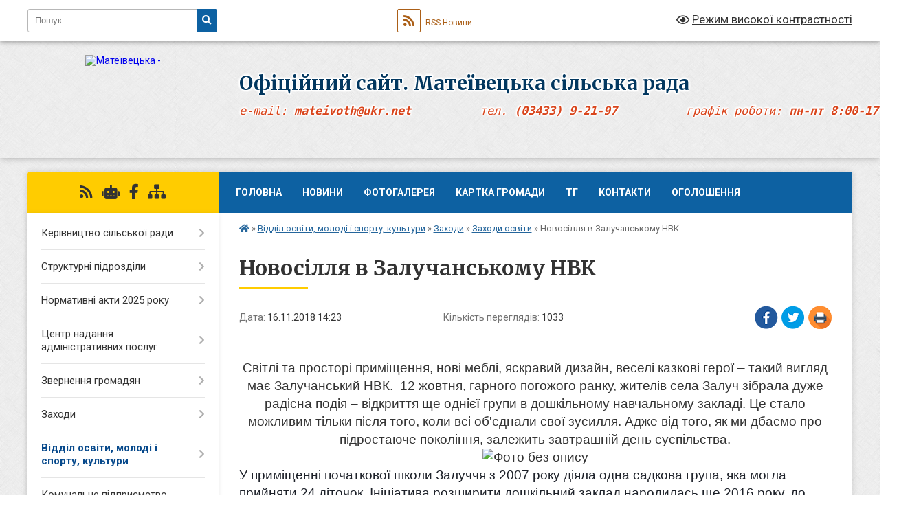

--- FILE ---
content_type: text/html; charset=UTF-8
request_url: https://mateivetska-gromada.gov.ua/news/1542371379/
body_size: 18749
content:
<!DOCTYPE html>
<html lang="uk">
<head>
	<!--[if IE]><meta http-equiv="X-UA-Compatible" content="IE=edge"><![endif]-->
	<meta charset="utf-8">
	<meta name="viewport" content="width=device-width, initial-scale=1">
	<!--[if IE]><script>
		document.createElement('header');
		document.createElement('nav');
		document.createElement('main');
		document.createElement('section');
		document.createElement('article');
		document.createElement('aside');
		document.createElement('footer');
		document.createElement('figure');
		document.createElement('figcaption');
	</script><![endif]-->
	<title>Новосілля в Залучанському НВК | Офіційний сайт.      Матеївецька  сільська рада <pre>e-mail: <b>mateivoth@ukr.net</b>	   тел. <b>(03433) 9-21-97</b>          графік роботи: <b>пн-пт 8:00-17:15</b></pre></title>
	<meta name="description" content="Світлі та просторі приміщення, нові меблі, яскравий дизайн, веселі казкові герої &amp;ndash; такий вигляд має Залучанський НВК.  12 жовтня, гарного погожого ранку, жителів села Залуч зібрала дуже радісна подія &amp;ndash; відкриття ще однієї г">
	<meta name="keywords" content="Новосілля, в, Залучанському, НВК, |, Офіційний, сайт., , , , , , Матеївецька, , сільська, рада, e-mail:, mateivoth@ukr.net	, , , тел., (03433), 9-21-97, , , , , , , , , , графік, роботи:, пн-пт, 8:00-17:15">

	
		<meta property="og:image" content="https://rada.info/upload/users_files/04354048/89a76050b35f5127cd2bc7f1dd66fa2e.jpeg">
	<meta property="og:image:width" content="700">
	<meta property="og:image:height" content="525">
			<meta property="og:title" content="Новосілля в Залучанському НВК">
			<meta property="og:description" content="Світлі та просторі приміщення, нові меблі, яскравий дизайн, веселі казкові герої &amp;ndash; такий вигляд має Залучанський НВК. &amp;nbsp;12 жовтня, гарного погожого ранку, жителів села Залуч зібрала дуже радісна подія &amp;ndash; відкриття ще однієї групи в дошкільному навчальному закладі. Це стало можливим тільки після того, коли всі об&amp;#39;єднали свої зусилля. Адже від того, як ми дбаємо про підростаюче покоління, залежить завтрашній день суспільства.">
			<meta property="og:type" content="article">
	<meta property="og:url" content="https://mateivetska-gromada.gov.ua/news/1542371379/">
		
		<link rel="apple-touch-icon" sizes="57x57" href="https://gromada.org.ua/apple-icon-57x57.png">
	<link rel="apple-touch-icon" sizes="60x60" href="https://gromada.org.ua/apple-icon-60x60.png">
	<link rel="apple-touch-icon" sizes="72x72" href="https://gromada.org.ua/apple-icon-72x72.png">
	<link rel="apple-touch-icon" sizes="76x76" href="https://gromada.org.ua/apple-icon-76x76.png">
	<link rel="apple-touch-icon" sizes="114x114" href="https://gromada.org.ua/apple-icon-114x114.png">
	<link rel="apple-touch-icon" sizes="120x120" href="https://gromada.org.ua/apple-icon-120x120.png">
	<link rel="apple-touch-icon" sizes="144x144" href="https://gromada.org.ua/apple-icon-144x144.png">
	<link rel="apple-touch-icon" sizes="152x152" href="https://gromada.org.ua/apple-icon-152x152.png">
	<link rel="apple-touch-icon" sizes="180x180" href="https://gromada.org.ua/apple-icon-180x180.png">
	<link rel="icon" type="image/png" sizes="192x192"  href="https://gromada.org.ua/android-icon-192x192.png">
	<link rel="icon" type="image/png" sizes="32x32" href="https://gromada.org.ua/favicon-32x32.png">
	<link rel="icon" type="image/png" sizes="96x96" href="https://gromada.org.ua/favicon-96x96.png">
	<link rel="icon" type="image/png" sizes="16x16" href="https://gromada.org.ua/favicon-16x16.png">
	<link rel="manifest" href="https://gromada.org.ua/manifest.json">
	<meta name="msapplication-TileColor" content="#ffffff">
	<meta name="msapplication-TileImage" content="https://gromada.org.ua/ms-icon-144x144.png">
	<meta name="theme-color" content="#ffffff">
	
	
		<meta name="robots" content="">
	
	<link rel="preconnect" href="https://fonts.googleapis.com">
	<link rel="preconnect" href="https://fonts.gstatic.com" crossorigin>
	<link href="https://fonts.googleapis.com/css?family=Merriweather:400i,700|Roboto:400,400i,700,700i&amp;subset=cyrillic-ext" rel="stylesheet">

    <link rel="preload" href="https://cdnjs.cloudflare.com/ajax/libs/font-awesome/5.9.0/css/all.min.css" as="style">
	<link rel="stylesheet" href="https://cdnjs.cloudflare.com/ajax/libs/font-awesome/5.9.0/css/all.min.css" integrity="sha512-q3eWabyZPc1XTCmF+8/LuE1ozpg5xxn7iO89yfSOd5/oKvyqLngoNGsx8jq92Y8eXJ/IRxQbEC+FGSYxtk2oiw==" crossorigin="anonymous" referrerpolicy="no-referrer" />
	
	
    <link rel="preload" href="//gromada.org.ua/themes/ukraine/css/styles_vip.css?v=3.38" as="style">
	<link rel="stylesheet" href="//gromada.org.ua/themes/ukraine/css/styles_vip.css?v=3.38">
	
	<link rel="stylesheet" href="//gromada.org.ua/themes/ukraine/css/5940/theme_vip.css?v=1769017456">
	
		<!--[if lt IE 9]>
	<script src="https://oss.maxcdn.com/html5shiv/3.7.2/html5shiv.min.js"></script>
	<script src="https://oss.maxcdn.com/respond/1.4.2/respond.min.js"></script>
	<![endif]-->
	<!--[if gte IE 9]>
	<style type="text/css">
		.gradient { filter: none; }
	</style>
	<![endif]-->

</head>
<body class="">

	<a href="#top_menu" class="skip-link link" aria-label="Перейти до головного меню (Alt+1)" accesskey="1">Перейти до головного меню (Alt+1)</a>
	<a href="#left_menu" class="skip-link link" aria-label="Перейти до бічного меню (Alt+2)" accesskey="2">Перейти до бічного меню (Alt+2)</a>
    <a href="#main_content" class="skip-link link" aria-label="Перейти до головного вмісту (Alt+3)" accesskey="3">Перейти до текстового вмісту (Alt+3)</a>

	

		<div id="all_screen">

						<section class="search_menu">
				<div class="wrap">
					<div class="row">
						<div class="grid-25 fl">
							<form action="https://mateivetska-gromada.gov.ua/search/" class="search">
								<input type="text" name="q" value="" placeholder="Пошук..." aria-label="Введіть пошукову фразу" required>
								<button type="submit" name="search" value="y" aria-label="Натисніть, щоб здійснити пошук"><i class="fa fa-search"></i></button>
							</form>
							<a id="alt_version_eye" href="#" title="Режим високої контрастності" onclick="return set_special('cb2efb254ec72e609e9e12b1025f82290b62e6d0');"><i class="far fa-eye"></i></a>
						</div>
						<div class="grid-75">
							<div class="row">
								<div class="grid-25" style="padding-top: 13px;">
									<div id="google_translate_element"></div>
								</div>
								<div class="grid-25" style="padding-top: 13px;">
									<a href="https://gromada.org.ua/rss/5940/" class="rss" title="RSS-стрічка"><span><i class="fa fa-rss"></i></span> RSS-Новини</a>
								</div>
								<div class="grid-50 alt_version_block">

									<div class="alt_version">
										<a href="#" class="set_special_version" onclick="return set_special('cb2efb254ec72e609e9e12b1025f82290b62e6d0');"><i class="far fa-eye"></i> Режим високої контрастності</a>
									</div>

								</div>
								<div class="clearfix"></div>
							</div>
						</div>
						<div class="clearfix"></div>
					</div>
				</div>
			</section>
			
			<header>
				<div class="wrap">
					<div class="row">

						<div class="grid-25 logo fl">
							<a href="https://mateivetska-gromada.gov.ua/" id="logo">
								<img src="https://rada.info/upload/users_files/04354048/gerb/AE_copy.png" alt="Матеївецька - ">
							</a>
						</div>
						<div class="grid-75 title fr">
							<div class="slogan_1">Офіційний сайт.      Матеївецька  сільська рада</div>
							<div class="slogan_2"><pre>e-mail: <b>mateivoth@ukr.net</b>	   тел. <b>(03433) 9-21-97</b>          графік роботи: <b>пн-пт 8:00-17:15</b></pre></div>
						</div>
						<div class="clearfix"></div>

					</div>
					
										
				</div>
			</header>

			<div class="wrap">
				<section class="middle_block">

					<div class="row">
						<div class="grid-75 fr">
							<nav class="main_menu" id="top_menu">
								<ul>
																		<li class="">
										<a href="https://mateivetska-gromada.gov.ua/main/">Головна</a>
																													</li>
																		<li class="">
										<a href="https://mateivetska-gromada.gov.ua/news/">Новини</a>
																													</li>
																		<li class="">
										<a href="https://mateivetska-gromada.gov.ua/photo/">Фотогалерея</a>
																													</li>
																		<li class="">
										<a href="https://mateivetska-gromada.gov.ua/structure/">Картка громади</a>
																													</li>
																		<li class=" has-sub">
										<a href="https://mateivetska-gromada.gov.ua/novini-09-24-31-27-03-2017/">ТГ</a>
																				<button onclick="return show_next_level(this);" aria-label="Показати підменю"></button>
																														<ul>
																						<li>
												<a href="https://mateivetska-gromada.gov.ua/semakivci-13-57-52-03-04-2017/">Семаківці</a>
																																			</li>
																						<li>
												<a href="https://mateivetska-gromada.gov.ua/zamulinci-13-58-19-03-04-2017/">Замулинці</a>
																																			</li>
																						<li>
												<a href="https://mateivetska-gromada.gov.ua/krinichki-13-58-45-03-04-2017/">Кринички</a>
																																			</li>
																						<li>
												<a href="https://mateivetska-gromada.gov.ua/debeslavci-13-59-07-03-04-2017/">Дебеславці</a>
																																			</li>
																						<li>
												<a href="https://mateivetska-gromada.gov.ua/zaluchchya-13-59-28-03-04-2017/">Залуччя</a>
																																			</li>
																						<li>
												<a href="https://mateivetska-gromada.gov.ua/lipniki-13-59-51-03-04-2017/">Липники</a>
																																			</li>
																						<li>
												<a href="https://mateivetska-gromada.gov.ua/ganniv-14-00-19-03-04-2017/">Ганнів</a>
																																			</li>
																						<li>
												<a href="https://mateivetska-gromada.gov.ua/kropivische-14-00-57-03-04-2017/">Кропивище</a>
																																			</li>
																						<li>
												<a href="https://mateivetska-gromada.gov.ua/pilipi-14-01-34-03-04-2017/">Пилипи</a>
																																			</li>
																						<li>
												<a href="https://mateivetska-gromada.gov.ua/trostyanka-14-02-11-03-04-2017/">Тростянка</a>
																																			</li>
																						<li>
												<a href="https://mateivetska-gromada.gov.ua/pereriv-14-02-40-03-04-2017/">Перерив</a>
																																			</li>
																						<li>
												<a href="https://mateivetska-gromada.gov.ua/mateivci-14-02-57-03-04-2017/">Матеївці</a>
																																			</li>
																						<li>
												<a href="https://mateivetska-gromada.gov.ua/trach-14-45-00-10-02-2021/">Трач</a>
																																			</li>
																						<li>
												<a href="https://mateivetska-gromada.gov.ua/guculivka-14-47-44-10-02-2021/">Гуцулівка</a>
																																			</li>
																						<li>
												<a href="https://mateivetska-gromada.gov.ua/krivobrodi-14-48-08-10-02-2021/">Кривоброди</a>
																																			</li>
																						<li>
												<a href="https://mateivetska-gromada.gov.ua/cuculin-14-50-56-10-02-2021/">Цуцулин</a>
																																			</li>
																						<li>
												<a href="https://mateivetska-gromada.gov.ua/korosti-14-51-31-10-02-2021/">Корости</a>
																																			</li>
																																</ul>
																			</li>
																		<li class="">
										<a href="https://mateivetska-gromada.gov.ua/feedback/">Контакти</a>
																													</li>
																		<li class=" has-sub">
										<a href="https://mateivetska-gromada.gov.ua/more_news/">Оголошення</a>
																				<button onclick="return show_next_level(this);" aria-label="Показати підменю"></button>
																														<ul>
																						<li>
												<a href="https://mateivetska-gromada.gov.ua/nekrologi-11-48-12-22-12-2017/">Некрологи.</a>
																																			</li>
																																</ul>
																			</li>
																										</ul>

								<button class="menu-button" id="open-button" tabindex="-1"><i class="fas fa-bars"></i> Меню сайту</button>

							</nav>
							
							<div class="clearfix"></div>

														<section class="bread_crumbs">
								<div xmlns:v="http://rdf.data-vocabulary.org/#"><a href="https://mateivetska-gromada.gov.ua/" title="Головна сторінка"><i class="fas fa-home"></i></a> &raquo; <a href="https://mateivetska-gromada.gov.ua/viddil-osviti-kulturi-molodi-ta-sportu-17-48-03-27-01-2018/">Відділ освіти, молоді і спорту, культури</a> &raquo; <a href="https://mateivetska-gromada.gov.ua/novini-09-23-48-13-02-2019/">Заходи</a> &raquo; <a href="https://mateivetska-gromada.gov.ua/zahodi-19-17-52-20-03-2018/" aria-current="page">Заходи освіти</a>  &raquo; <span>Новосілля в Залучанському НВК</span></div>
							</section>
							
							<main id="main_content">

																											<h1>Новосілля в Залучанському НВК</h1>


<div class="row">
	<div class="grid-30 one_news_date">
		Дата: <span>16.11.2018 14:23</span>
	</div>
	<div class="grid-30 one_news_count">
		Кількість переглядів: <span>1033</span>
	</div>
		<div class="grid-30 one_news_socials">
		<button class="social_share" data-type="fb" aria-label="Поширити у Фейсбук"><img src="//gromada.org.ua/themes/ukraine/img/share/fb.png" alt="Іконка Facebook"></button>
		<button class="social_share" data-type="tw" aria-label="Поширити в Tweitter"><img src="//gromada.org.ua/themes/ukraine/img/share/tw.png" alt="Іконка Twitter"></button>
		<button class="print_btn" onclick="window.print();" aria-label="Надрукувати статтю"><img src="//gromada.org.ua/themes/ukraine/img/share/print.png" alt="Значок принтера"></button>
	</div>
		<div class="clearfix"></div>
</div>

<hr>

<p align="center" class="MsoNoSpacing" style="text-align:center; margin:0cm 0cm 0.0001pt"><span style="font-size:11pt"><span style="font-family:Calibri,sans-serif"><span lang="UK" style="font-size:14.0pt"><span style="background:white"><span new="" roman="" style="font-family:" times="">Світлі та просторі приміщення, нові меблі, яскравий дизайн, веселі казкові герої &ndash; такий вигляд має Залучанський НВК. &nbsp;12 жовтня, гарного погожого ранку, жителів села Залуч зібрала дуже радісна подія &ndash; відкриття ще однієї групи в дошкільному навчальному закладі. Це стало можливим тільки після того, коли всі об&#39;єднали свої зусилля. Адже від того, як ми дбаємо про підростаюче покоління, залежить завтрашній день суспільства.</span></span></span></span></span></p>

<p align="center" class="MsoNoSpacing" style="text-align:center; margin:0cm 0cm 0.0001pt"><span style="font-size:11pt"><span style="font-family:Calibri,sans-serif"><span lang="UK" style="font-size:14.0pt"><span style="background:white"><span new="" roman="" style="font-family:" times=""><img alt="Фото без опису"  alt="" src="https://rada.info/upload/users_files/04354048/89a76050b35f5127cd2bc7f1dd66fa2e.jpeg" style="width: 700px; height: 525px;" /> </span></span></span></span></span></p>

<p class="MsoNoSpacing" style="margin:0cm 0cm 0.0001pt"><span style="font-size:11pt"><span style="font-family:Calibri,sans-serif"><span lang="UK" style="font-size:14.0pt"><span style="background:white"><span new="" roman="" style="font-family:" times=""><span style="color:#1d2129">У приміщенні початкової школи Залуччя з 2007 року діяла одна садкова група, яка могла прийняти 24 діточок. Ініціатива розширити дошкільний заклад народилась ще 2016 року, до утворення об&rsquo;єднаної територіальної громади. За підтримки райдержадміністрації написали проект добудови садка, на виконання якого з Мінрегіонрозвитку надійшло півмільйона у 2017 році, 850 тисяч гривень &ndash; цьогоріч. Ще понад 300 тисяч гривень з бюджету ОТГ дали можливість добудувати одну групу , харчоблок, спортзал, спальню, зробити капітальний ремонт усього навчально-виховного комплексу, утеплити приміщення, придбати усе необхідне обладнання, меблі, здійснити благоустрій території.&nbsp;</span>&nbsp;&nbsp;&nbsp;&nbsp;&nbsp;&nbsp;&nbsp;&nbsp; <span style="color:#1d2129">&nbsp;Тепер садочок зможе прийняти 54 дівчаток і хлопчиків, на черзі ще 12 дітей. За рік вдалося виконати величезний масштаб робіт, тепер тут справжнє казкове містечко. На подвір&rsquo;ї малюків зустрічають веселі казкові герої: Котигорошко з великою ложкою замість булави (тобто, аби вирости сильним, треба добре їсти!), клаповухий ведмідь і мудра сова. <img alt="Фото без опису"  alt="" src="https://rada.info/upload/users_files/04354048/074a8598f2cdd9491728d7f5235c8362.jpeg" style="width: 190px; height: 350px; float: left; margin-left: 10px; margin-right: 10px;" /></span></span></span></span></span></span></p>

<p class="MsoNoSpacing" style="margin:0cm 0cm 0.0001pt"><span style="font-size:11pt"><span style="font-family:Calibri,sans-serif"><span lang="UK" style="font-size:14.0pt"><span style="background:white"><span new="" roman="" style="font-family:" times=""><span style="color:#1d2129">Ці оригінальні дерев&rsquo;яні скульптури &ndash; подарунок голови ОТГ Петра Книшука, майстер з Лючі Мирослав Симчич вирізьбив їх зі старих ясенів і продовжив вік дерев, які вже своє відшуміли.&nbsp;</span></span></span></span><br />
<span lang="UK" style="font-size:14.0pt"><span new="" roman="" style="font-family:" times=""><span style="color:#1d2129"><span style="background:white"><img alt="Фото без опису"  alt="" src="https://rada.info/upload/users_files/04354048/c6f0d545fde96fdc709a0502528fb4c6.jpeg" style="margin-left: 10px; margin-right: 10px; float: right; width: 263px; height: 350px;" />Урочиста мить: голова райдержадміністрації Любомир Глушков і голова ОТГ </span></span></span></span></span></span></p>

<p class="MsoNoSpacing" style="margin:0cm 0cm 0.0001pt">&nbsp;</p>

<p align="center" class="MsoNoSpacing" style="text-align:center; margin:0cm 0cm 0.0001pt"><span style="font-size:11pt"><span style="font-family:Calibri,sans-serif"><span lang="UK" style="font-size:14.0pt"><span style="background:white"><span new="" roman="" style="font-family:" times=""><span style="color:#1d2129">Петро Книшук перерізають символічну стрічку на вході до оновленого закладу</span></span></span></span><span lang="UK" style="font-size:10.5pt"><span style="background:white"><span helvetica="" style="font-family:"><span style="color:#1d2129">.</span></span></span></span> </span></span></p>

<p style="margin:0cm 0cm 10pt"><span style="font-size:11pt"><span style="line-height:115%"><span style="font-family:Calibri,sans-serif"><span lang="UK" style="font-size:14.0pt"><span style="background:white"><span style="line-height:115%"><span new="" roman="" style="font-family:" times=""><span style="color:#1d2129">&nbsp;Діти несуть великий образ, який охоронятиме їх від лиха. Святкова процесія прямує до зали, де урочистості продовжують дитячі пісні й танці, теплі виступи гостей, спільна радість від завершення великої доброї справи&hellip;</span></span></span></span></span></span></span></span></p>

<p align="center" style="text-align:center; margin:0cm 0cm 10pt"><img alt="Фото без опису"  alt="" src="https://rada.info/upload/users_files/04354048/4c86efd2939d778445aede9c6bf7273b.jpeg" style="width: 700px; height: 394px;" /></p>

<p style="margin:0cm 0cm 10pt"><span style="font-size:11pt"><span style="line-height:115%"><span style="font-family:Calibri,sans-serif"><span lang="UK" style="font-size:14.0pt"><span style="background:white"><span style="line-height:115%"><span new="" roman="" style="font-family:" times=""><span style="color:#222222">Долучилася до відкриття садочка уся громада, батьки, вихователі, місцева влада. Допомагали хто чим міг. Результатом, кажуть, більш ніж задоволені.</span></span></span></span></span></span></span></span></p>
<div class="clearfix"></div>

<hr>

<div class="row gallery">

			<div class="grid-20" id="sort_137441">
			<div class="one_album">
				<div class="img">
					<a href="https://rada.info/upload/users_files/04354048/gallery/large/image1_1.jpg" title="">
						<img src="https://rada.info/upload/users_files/04354048/gallery/small/image1_1.jpg" alt="">
					</a>
				</div>
				<div class="name">
											<a href="https://rada.info/upload/users_files/04354048/gallery/large/image1_1.jpg" class="photo" title=""></a>
									</div>
							</div>
		</div>
			<div class="grid-20" id="sort_137443">
			<div class="one_album">
				<div class="img">
					<a href="https://rada.info/upload/users_files/04354048/gallery/large/image2_1.jpg" title="">
						<img src="https://rada.info/upload/users_files/04354048/gallery/small/image2_1.jpg" alt="">
					</a>
				</div>
				<div class="name">
											<a href="https://rada.info/upload/users_files/04354048/gallery/large/image2_1.jpg" class="photo" title=""></a>
									</div>
							</div>
		</div>
			<div class="grid-20" id="sort_137444">
			<div class="one_album">
				<div class="img">
					<a href="https://rada.info/upload/users_files/04354048/gallery/large/image3_1.jpg" title="">
						<img src="https://rada.info/upload/users_files/04354048/gallery/small/image3_1.jpg" alt="">
					</a>
				</div>
				<div class="name">
											<a href="https://rada.info/upload/users_files/04354048/gallery/large/image3_1.jpg" class="photo" title=""></a>
									</div>
							</div>
		</div>
			<div class="grid-20" id="sort_137445">
			<div class="one_album">
				<div class="img">
					<a href="https://rada.info/upload/users_files/04354048/gallery/large/image4_1.jpg" title="">
						<img src="https://rada.info/upload/users_files/04354048/gallery/small/image4_1.jpg" alt="">
					</a>
				</div>
				<div class="name">
											<a href="https://rada.info/upload/users_files/04354048/gallery/large/image4_1.jpg" class="photo" title=""></a>
									</div>
							</div>
		</div>
			<div class="grid-20" id="sort_137446">
			<div class="one_album">
				<div class="img">
					<a href="https://rada.info/upload/users_files/04354048/gallery/large/image5_1.jpg" title="">
						<img src="https://rada.info/upload/users_files/04354048/gallery/small/image5_1.jpg" alt="">
					</a>
				</div>
				<div class="name">
											<a href="https://rada.info/upload/users_files/04354048/gallery/large/image5_1.jpg" class="photo" title=""></a>
									</div>
							</div>
		</div>
			<div class="grid-20" id="sort_137447">
			<div class="one_album">
				<div class="img">
					<a href="https://rada.info/upload/users_files/04354048/gallery/large/image6_1.jpg" title="">
						<img src="https://rada.info/upload/users_files/04354048/gallery/small/image6_1.jpg" alt="">
					</a>
				</div>
				<div class="name">
											<a href="https://rada.info/upload/users_files/04354048/gallery/large/image6_1.jpg" class="photo" title=""></a>
									</div>
							</div>
		</div>
			<div class="grid-20" id="sort_137448">
			<div class="one_album">
				<div class="img">
					<a href="https://rada.info/upload/users_files/04354048/gallery/large/image7_1.jpg" title="">
						<img src="https://rada.info/upload/users_files/04354048/gallery/small/image7_1.jpg" alt="">
					</a>
				</div>
				<div class="name">
											<a href="https://rada.info/upload/users_files/04354048/gallery/large/image7_1.jpg" class="photo" title=""></a>
									</div>
							</div>
		</div>
			<div class="grid-20" id="sort_137449">
			<div class="one_album">
				<div class="img">
					<a href="https://rada.info/upload/users_files/04354048/gallery/large/image8_1.jpg" title="">
						<img src="https://rada.info/upload/users_files/04354048/gallery/small/image8_1.jpg" alt="">
					</a>
				</div>
				<div class="name">
											<a href="https://rada.info/upload/users_files/04354048/gallery/large/image8_1.jpg" class="photo" title=""></a>
									</div>
							</div>
		</div>
		<div class="clearfix"></div>

</div>
<hr>


<p><a href="https://mateivetska-gromada.gov.ua/zahodi-19-17-52-20-03-2018/" class="btn btn-grey">&laquo; повернутися</a></p>																	
							</main>
						</div>
						<div class="grid-25 fl">

							<div class="project_name">
								<a href="https://gromada.org.ua/rss/5940/" rel="nofollow" target="_blank" title="RSS-стрічка новин сайту"><i class="fas fa-rss"></i></a>
																<a href="https://mateivetska-gromada.gov.ua/feedback/#chat_bot" title="Наша громада в смартфоні"><i class="fas fa-robot"></i></a>
																																<a href="https://www.facebook.com/Матеївецька-Обєднана-Територіальна-Громада-1392695674147101/" rel="nofollow" target="_blank" title="Приєднуйтесь до нас у Facebook"><i class="fab fa-facebook-f"></i></a>																								<a href="https://mateivetska-gromada.gov.ua/sitemap/" title="Мапа сайту"><i class="fas fa-sitemap"></i></a>
							</div>
														<aside class="left_sidebar">
							
								
																<nav class="sidebar_menu" id="left_menu">
									<ul>
																				<li class=" has-sub">
											<a href="https://mateivetska-gromada.gov.ua/kerivnictvo-otg-09-31-15-27-03-2017/">Керівництво сільської ради</a>
																						<button onclick="return show_next_level(this);" aria-label="Показати підменю"></button>
																																	<i class="fa fa-chevron-right"></i>
											<ul>
																								<li class="">
													<a href="https://mateivetska-gromada.gov.ua/golova-silskoi-radi-09-46-02-27-03-2017/">Сільський голова</a>
																																						</li>
																								<li class="">
													<a href="https://mateivetska-gromada.gov.ua/zastupnik-silskogo-golovi-z-pitan-diyalnosti-vikonavchih-organiv-radi-09-47-23-27-03-2017/">Заступник сільського голови з питань діяльності виконавчих органів ради</a>
																																						</li>
																								<li class="">
													<a href="https://mateivetska-gromada.gov.ua/sekretar-silskoi-radi-09-47-47-27-03-2017/">Секретар сільської ради</a>
																																						</li>
																								<li class="">
													<a href="https://mateivetska-gromada.gov.ua/kerujuchij-spravami-sekretar-vikonavchaogo-komitetu-09-48-23-27-03-2017/">Керуючий справами (секретар )  виконавчого комітету</a>
																																						</li>
																								<li class="">
													<a href="https://mateivetska-gromada.gov.ua/deputati-silskoi-radi-09-49-20-27-03-2017/">Депутати сільської ради</a>
																																						</li>
																								<li class="">
													<a href="https://mateivetska-gromada.gov.ua/vikonavchij-komitet-radi-09-50-02-27-03-2017/">Виконавчий комітет ради</a>
																																						</li>
																								<li class="">
													<a href="https://mateivetska-gromada.gov.ua/starosti-09-50-18-27-03-2017/">Старости</a>
																																						</li>
																								<li class="">
													<a href="https://mateivetska-gromada.gov.ua/grafik-prijomu-09-50-57-27-03-2017/">Графік прийому</a>
																																						</li>
																																			</ul>
																					</li>
																				<li class=" has-sub">
											<a href="https://mateivetska-gromada.gov.ua/strukturni-pidrozdili-09-33-17-27-03-2017/">Структурні підрозділи</a>
																						<button onclick="return show_next_level(this);" aria-label="Показати підменю"></button>
																																	<i class="fa fa-chevron-right"></i>
											<ul>
																								<li class="">
													<a href="https://mateivetska-gromada.gov.ua/viddil-zagalnoi-organizacijnoi-ta-kadrovoi-roboti-09-52-51-27-03-2017/">Відділ загальної, організаційної та кадрової роботи</a>
																																						</li>
																								<li class="">
													<a href="https://mateivetska-gromada.gov.ua/viddil-zhkg-investicij-ta-socialnoekonomichnogo-rozvitku-09-53-19-27-03-2017/">Відділ ЖКГ, інвестицій, соціально-економічного розвитку та земельних відносин</a>
																																						</li>
																								<li class="">
													<a href="https://mateivetska-gromada.gov.ua/viddil-buhgalterskogo-obliku-ta-zvitnosti-09-58-47-27-03-2017/">Відділ бухгалтерського обліку та звітності</a>
																																						</li>
																								<li class=" has-sub">
													<a href="https://mateivetska-gromada.gov.ua/viddil-socialnoi-roboti-09-59-03-27-03-2017/">Служба у справах дітей та соціального захисту</a>
																										<button onclick="return show_next_level(this);" aria-label="Показати підменю"></button>
																																							<i class="fa fa-chevron-right"></i>
													<ul>
																												<li><a href="https://mateivetska-gromada.gov.ua/protidiya-domashnomu-nasilstvu-14-26-22-06-06-2019/">Протидія домашньому насильству</a></li>
																												<li><a href="https://mateivetska-gromada.gov.ua/zahodi-sluzhbi-socialnogo-zahistu-15-03-45-25-10-2021/">Заходи служби у справах дітей та соціального захисту</a></li>
																																									</ul>
																									</li>
																								<li class="">
													<a href="https://mateivetska-gromada.gov.ua/finansovij-viddil-zi-statusom-juridichnoi-osobi-14-43-44-25-01-2022/">Фінансовий відділ (зі статусом юридичної особи)</a>
																																						</li>
																																			</ul>
																					</li>
																				<li class=" has-sub">
											<a href="https://mateivetska-gromada.gov.ua/normativni-akti-2025-roku-10-37-00-21-01-2025/">Нормативні акти 2025 року</a>
																						<button onclick="return show_next_level(this);" aria-label="Показати підменю"></button>
																																	<i class="fa fa-chevron-right"></i>
											<ul>
																								<li class="">
													<a href="https://mateivetska-gromada.gov.ua/proekti-rishen-silskoi-radi-2025-rik-10-39-59-21-01-2025/">Проєкти рішень сільської ради 2025 рік</a>
																																						</li>
																								<li class="">
													<a href="https://mateivetska-gromada.gov.ua/rishennya-silskoi-radi-11-02-20-21-01-2025/">Рішення сільської ради 2025 року</a>
																																						</li>
																								<li class="">
													<a href="https://mateivetska-gromada.gov.ua/rishennya-vikonavchogo-komitetu-16-40-14-18-03-2025/">Рішення виконавчого комітету</a>
																																						</li>
																								<li class="">
													<a href="https://mateivetska-gromada.gov.ua/poimenne-golosuvannya-radi-11-07-08-27-08-2025/">Поіменне голосування ради</a>
																																						</li>
																																			</ul>
																					</li>
																				<li class=" has-sub">
											<a href="https://mateivetska-gromada.gov.ua/inspektor-ohoroni-praci-civilnogo-zahistu-ta-tehnogennoi-bezpeki-09-55-07-27-03-2017/">Центр надання адміністративних послуг</a>
																						<button onclick="return show_next_level(this);" aria-label="Показати підменю"></button>
																																	<i class="fa fa-chevron-right"></i>
											<ul>
																								<li class="">
													<a href="https://mateivetska-gromada.gov.ua/kontakti-cnapu-14-01-30-13-07-2021/">Контакти ЦНАПу</a>
																																						</li>
																								<li class="">
													<a href="https://mateivetska-gromada.gov.ua/struktura-cnapu-14-06-09-13-07-2021/">СТРУКТУРА ЦНАПу</a>
																																						</li>
																								<li class="">
													<a href="https://mateivetska-gromada.gov.ua/grafik-prijomu-gromadyan-14-08-02-13-07-2021/">ГРАФІК ПРИЙОМУ ГРОМАДЯН</a>
																																						</li>
																								<li class="">
													<a href="https://mateivetska-gromada.gov.ua/perelik-administrativnih-poslug-10-11-34-22-05-2025/">Перелік адміністративних послуг</a>
																																						</li>
																								<li class="">
													<a href="https://mateivetska-gromada.gov.ua/oplata-poslug-14-15-17-13-07-2021/">Оплата послуг</a>
																																						</li>
																								<li class="">
													<a href="https://mateivetska-gromada.gov.ua/normativni-dokumenti-14-57-32-13-07-2021/">Нормативні документи</a>
																																						</li>
																								<li class="">
													<a href="https://mateivetska-gromada.gov.ua/administrativni-poslugi-16-02-39-13-07-2021/">Адміністративні послуги</a>
																																						</li>
																								<li class=" has-sub">
													<a href="https://mateivetska-gromada.gov.ua/derzhavnij-reestr-09-35-08-27-03-2017/">Державний реєстратор</a>
																										<button onclick="return show_next_level(this);" aria-label="Показати підменю"></button>
																																							<i class="fa fa-chevron-right"></i>
													<ul>
																												<li><a href="https://mateivetska-gromada.gov.ua/derzhavna-reestraciya-rechovih-prav-na-neruhome-majno-10-03-13-27-03-2017/">Державна реєстрація речових прав на нерухоме майно</a></li>
																												<li><a href="https://mateivetska-gromada.gov.ua/derzhavna-reestraciya-juridichnih-osib-ta-fop-10-06-55-27-03-2017/">Державна реєстрація юридичних осіб та фоп</a></li>
																												<li><a href="https://mateivetska-gromada.gov.ua/kontakti-10-07-10-27-03-2017/">Контакти</a></li>
																												<li><a href="https://mateivetska-gromada.gov.ua/vartist-poslug-10-07-26-27-03-2017/">Вартість послуг</a></li>
																												<li><a href="https://mateivetska-gromada.gov.ua/zakonodavcha-baza-10-07-48-27-03-2017/">Законодавча база</a></li>
																																									</ul>
																									</li>
																																			</ul>
																					</li>
																				<li class=" has-sub">
											<a href="https://mateivetska-gromada.gov.ua/zvernennya-gromadyan-09-36-58-27-03-2017/">Звернення громадян</a>
																						<button onclick="return show_next_level(this);" aria-label="Показати підменю"></button>
																																	<i class="fa fa-chevron-right"></i>
											<ul>
																								<li class="">
													<a href="https://mateivetska-gromada.gov.ua/podacha-zvernen-10-10-54-27-03-2017/">Подача звернень</a>
																																						</li>
																								<li class="">
													<a href="https://mateivetska-gromada.gov.ua/grafik-prijomu-v-oda-10-14-08-27-03-2017/">Графік прийому в ОДА</a>
																																						</li>
																								<li class="">
													<a href="https://mateivetska-gromada.gov.ua/grafik-prijomu-v-rda-10-14-31-27-03-2017/">Графік прийому в РДА</a>
																																						</li>
																								<li class="">
													<a href="https://mateivetska-gromada.gov.ua/grafik-viiznih-prijomiv-kerivnictva-otg-10-15-06-27-03-2017/">Графік виїзних прийомів керівництва ОТГ</a>
																																						</li>
																								<li class="">
													<a href="https://mateivetska-gromada.gov.ua/grafik-prijomu-upfu-10-15-44-27-03-2017/">Графік прийому УПФУ</a>
																																						</li>
																																			</ul>
																					</li>
																				<li class=" has-sub">
											<a href="https://mateivetska-gromada.gov.ua/zahodi-09-36-30-27-03-2017/">Заходи</a>
																						<button onclick="return show_next_level(this);" aria-label="Показати підменю"></button>
																																	<i class="fa fa-chevron-right"></i>
											<ul>
																								<li class="">
													<a href="https://mateivetska-gromada.gov.ua/zahodi-2018-chervenveresen-1528743842/">Заходи 2018 Червень-Вересень</a>
																																						</li>
																								<li class="">
													<a href="https://mateivetska-gromada.gov.ua/zahodi-2018-17-53-20-19-01-2018/">Заходи 2018 Січень-Травень</a>
																																						</li>
																								<li class="">
													<a href="https://mateivetska-gromada.gov.ua/arhiv-zahldiv-2017-17-51-37-19-01-2018/">Архів заходів 2017</a>
																																						</li>
																																			</ul>
																					</li>
																				<li class="active has-sub">
											<a href="https://mateivetska-gromada.gov.ua/viddil-osviti-kulturi-molodi-ta-sportu-17-48-03-27-01-2018/">Відділ освіти, молоді і спорту, культури</a>
																						<button onclick="return show_next_level(this);" aria-label="Показати підменю"></button>
																																	<i class="fa fa-chevron-right"></i>
											<ul>
																								<li class="active has-sub">
													<a href="https://mateivetska-gromada.gov.ua/novini-09-23-48-13-02-2019/">Заходи</a>
																										<button onclick="return show_next_level(this);" aria-label="Показати підменю"></button>
																																							<i class="fa fa-chevron-right"></i>
													<ul>
																												<li class="active"><a href="https://mateivetska-gromada.gov.ua/zahodi-19-17-52-20-03-2018/">Заходи освіти</a></li>
																												<li><a href="https://mateivetska-gromada.gov.ua/zahodi-11-59-10-07-11-2018/">Заходи культури</a></li>
																												<li><a href="https://mateivetska-gromada.gov.ua/novini-10-38-39-12-11-2018/">Заходи спорту</a></li>
																																									</ul>
																									</li>
																								<li class=" has-sub">
													<a href="https://mateivetska-gromada.gov.ua/programi-09-34-19-13-02-2019/">Програми</a>
																										<button onclick="return show_next_level(this);" aria-label="Показати підменю"></button>
																																							<i class="fa fa-chevron-right"></i>
													<ul>
																												<li><a href="https://mateivetska-gromada.gov.ua/programa-rozvitku-osviti-10-00-07-19-03-2018/">Програма розвитку освіти</a></li>
																												<li><a href="https://mateivetska-gromada.gov.ua/programa-rozvitku-kulturi-13-53-55-12-02-2019/">Програма розвитку культури</a></li>
																												<li><a href="https://mateivetska-gromada.gov.ua/programu-rozvitku-fizichnoi-kulturi-ta-sportu-11-52-33-20-11-2018/">Програма розвитку фізичної культури та спорту</a></li>
																																									</ul>
																									</li>
																								<li class="">
													<a href="https://mateivetska-gromada.gov.ua/polozhennya-pro-viddil-osviti-molodi-i-sportu-kulturi-15-04-28-19-03-2018/">Положення про відділ освіти, молоді і спорту, культури</a>
																																						</li>
																								<li class="">
													<a href="https://mateivetska-gromada.gov.ua/navchalni-zakladi-18-11-09-27-01-2018/">Заклади загальної середньої освіти</a>
																																						</li>
																								<li class="">
													<a href="https://mateivetska-gromada.gov.ua/pidbir-pidruchnikiv-10-32-13-01-04-2019/">Підбір підручників</a>
																																						</li>
																								<li class=" has-sub">
													<a href="https://mateivetska-gromada.gov.ua/metodichna-robota-11-17-05-19-03-2018/">Методична робота</a>
																										<button onclick="return show_next_level(this);" aria-label="Показати підменю"></button>
																																							<i class="fa fa-chevron-right"></i>
													<ul>
																												<li><a href="https://mateivetska-gromada.gov.ua/plan-roboti-metodichnogo-obednannya-11-29-53-19-03-2018/">План роботи методичного об'єднання</a></li>
																												<li><a href="https://mateivetska-gromada.gov.ua/kerivniki-zzso-zdnvr-1523550475/">Керівники ЗЗСО, ЗДНВР</a></li>
																												<li><a href="https://mateivetska-gromada.gov.ua/uchiteliv-slovesnikiv-1523550492/">Учителів словесників</a></li>
																												<li><a href="https://mateivetska-gromada.gov.ua/uchiteliv-inozemnoi-movi-1523550508/">Учителів іноземної мови</a></li>
																												<li><a href="https://mateivetska-gromada.gov.ua/uchiteliv-suspilstvoznavchih-predmetiv-1523550523/">Учителів суспільствознавчих предметів</a></li>
																												<li><a href="https://mateivetska-gromada.gov.ua/uchiteliv-fizichnoi-kulturi-zahistu-vitchizni-1523550536/">Учителів фізичної культури, Захисту Вітчизни</a></li>
																												<li><a href="https://mateivetska-gromada.gov.ua/uchiteliv-biologii-ta-himii-1523550547/">Учителів біології та хімії</a></li>
																												<li><a href="https://mateivetska-gromada.gov.ua/uchiteliv-ekonomiki-geografii-prirodoznavstva-osnov-zdorovya-ta-ekologii-1523550560/">Учителів економіки, географії, природознавства, основ здоровя та екології</a></li>
																												<li><a href="https://mateivetska-gromada.gov.ua/uchiteli-matematichnogo-ciklu-1523550573/">Учителі математичного циклу</a></li>
																												<li><a href="https://mateivetska-gromada.gov.ua/uchiteliv-pochatkovih-klasiv-vihovateliv-zdo-gpd-1523550584/">Учителів початкових класів, вихователів ЗДО, ГПД</a></li>
																												<li><a href="https://mateivetska-gromada.gov.ua/uchiteli-hudozhnoestetichnogo-ciklu-1523550597/">Учителі художньо-естетичного циклу</a></li>
																												<li><a href="https://mateivetska-gromada.gov.ua/praktichni-psihologi-socialni-pedagogi-pedagogi-organizatori-1523550608/">Практичні психологи, соціальні педагоги, педагоги організатори</a></li>
																																									</ul>
																									</li>
																								<li class=" has-sub">
													<a href="https://mateivetska-gromada.gov.ua/prozorist-ta-informacijna-vidkritist-shkoli-18-12-17-27-01-2018/">Фінансова інформація закладів освіти</a>
																										<button onclick="return show_next_level(this);" aria-label="Показати підменю"></button>
																																							<i class="fa fa-chevron-right"></i>
													<ul>
																												<li><a href="https://mateivetska-gromada.gov.ua/koshtoris-na-2018-rik-16-24-29-21-03-2018/">Кошториси на 2018 рік</a></li>
																												<li><a href="https://mateivetska-gromada.gov.ua/vidatki-sichen-2018-rik-16-24-55-21-03-2018/">Видатки січень 2018 рік</a></li>
																												<li><a href="https://mateivetska-gromada.gov.ua/vidatki-ljutij-2018-rik-16-25-17-21-03-2018/">Видатки лютий 2018 рік</a></li>
																																									</ul>
																									</li>
																								<li class="">
													<a href="https://mateivetska-gromada.gov.ua/shkola-mistectv-18-15-09-27-01-2018/">Школа мистецтв</a>
																																						</li>
																								<li class=" has-sub">
													<a href="https://mateivetska-gromada.gov.ua/centr-dozvillya-ditej-ta-junactva-10-17-52-12-11-2018/">Центр дозвілля дітей та юнацтва</a>
																										<button onclick="return show_next_level(this);" aria-label="Показати підменю"></button>
																																							<i class="fa fa-chevron-right"></i>
													<ul>
																												<li><a href="https://mateivetska-gromada.gov.ua/gurtki-10-26-22-12-11-2018/">Гуртки</a></li>
																												<li><a href="https://mateivetska-gromada.gov.ua/normativno-pravova-baza-10-27-12-12-11-2018/">Нормативно правова база</a></li>
																												<li><a href="https://mateivetska-gromada.gov.ua/zvit-pro-zmagannya-ta-zahodi-za-2019-rik-09-36-10-07-02-2019/">Звіт про змагання та заходи за 2019 рік</a></li>
																												<li><a href="https://mateivetska-gromada.gov.ua/kalendarnij-plan-13-16-19-01-02-2019/">Календарний план</a></li>
																																									</ul>
																									</li>
																								<li class=" has-sub">
													<a href="https://mateivetska-gromada.gov.ua/zahodi-1528978333/">Архів</a>
																										<button onclick="return show_next_level(this);" aria-label="Показати підменю"></button>
																																							<i class="fa fa-chevron-right"></i>
													<ul>
																												<li><a href="https://mateivetska-gromada.gov.ua/rishennya-vikonkomu-11-57-22-04-12-2018/">Рішення виконкому</a></li>
																																									</ul>
																									</li>
																								<li class="">
													<a href="https://mateivetska-gromada.gov.ua/zahist-prav-ditini-15-32-59-04-12-2020/">Захист прав дитини</a>
																																						</li>
																								<li class="">
													<a href="https://mateivetska-gromada.gov.ua/novini-viddilu-osviti-molodi-i-sportu-kulturi-08-45-31-09-08-2021/">Новини відділу освіти, молоді і спорту, культури</a>
																																						</li>
																								<li class="">
													<a href="https://mateivetska-gromada.gov.ua/olimpiadi-08-27-06-09-11-2021/">Олімпіади</a>
																																						</li>
																								<li class="">
													<a href="https://mateivetska-gromada.gov.ua/atestciya-08-49-03-05-01-2024/">Атестація</a>
																																						</li>
																								<li class="">
													<a href="https://mateivetska-gromada.gov.ua/zviti-po-zakladah-osviti-12-16-52-03-10-2024/">Звіти по закладах освіти</a>
																																						</li>
																								<li class=" has-sub">
													<a href="https://mateivetska-gromada.gov.ua/kulturna-spadschina-11-05-42-12-03-2025/">Культурна спадщина</a>
																										<button onclick="return show_next_level(this);" aria-label="Показати підменю"></button>
																																							<i class="fa fa-chevron-right"></i>
													<ul>
																												<li><a href="https://mateivetska-gromada.gov.ua/zakonodavcha-baza-13-25-39-17-03-2025/">Законодавча база</a></li>
																												<li><a href="https://mateivetska-gromada.gov.ua/ogoloshennya-13-31-24-17-03-2025/">Оголошення</a></li>
																												<li><a href="https://mateivetska-gromada.gov.ua/perelik-obektiv-kulturnoi-spadschini-mateiveckoi-tg-13-36-25-17-03-2025/">Перелік об'єктів культурної спадщини Матеївецької ТГ</a></li>
																																									</ul>
																									</li>
																								<li class="">
													<a href="https://mateivetska-gromada.gov.ua/polozhennya-11-38-00-19-12-2025/">Положення</a>
																																						</li>
																																			</ul>
																					</li>
																				<li class=" has-sub">
											<a href="https://mateivetska-gromada.gov.ua/komunalne-gospodarstvo-18-01-15-21-03-2018/">Комунальне підприємство "Господарник ОТГ"</a>
																						<button onclick="return show_next_level(this);" aria-label="Показати підменю"></button>
																																	<i class="fa fa-chevron-right"></i>
											<ul>
																								<li class="">
													<a href="https://mateivetska-gromada.gov.ua/komunalne-tovgospodarnik-18-02-51-21-03-2018/">Надання послуг комунального підприємства "Господарник ОТГ"</a>
																																						</li>
																								<li class="">
													<a href="https://mateivetska-gromada.gov.ua/prozorro-09-53-10-02-01-2023/">Prozorro</a>
																																						</li>
																																			</ul>
																					</li>
																				<li class=" has-sub">
											<a href="https://mateivetska-gromada.gov.ua/e-deklaruvannya-09-43-02-27-03-2017/">Е декларування</a>
																						<button onclick="return show_next_level(this);" aria-label="Показати підменю"></button>
																																	<i class="fa fa-chevron-right"></i>
											<ul>
																								<li class="">
													<a href="https://mateivetska-gromada.gov.ua/edinij-derzhavnij-reestr-deklaracij-20-18-34-20-12-2017/">Єдиний державний реєстр декларацій</a>
																																						</li>
																								<li class="">
													<a href="https://mateivetska-gromada.gov.ua/rozyasnennya-schodo-zapovnennya-edeklaracij-20-23-07-20-12-2017/">Роз'яснення щодо заповнення е-декларацій</a>
																																						</li>
																								<li class="">
													<a href="https://mateivetska-gromada.gov.ua/pryamij-dostup-na-sajt-nazk-dlya-perevirki-deklaracij-posadovih-osib-oms-mateiveckoi-otg-11-03-05-21-11-2018/">Прямий доступ на сайт НАЗК  для перевірки декларацій посадових осіб ОМС Матеївецької ОТГ.</a>
																																						</li>
																																			</ul>
																					</li>
																				<li class=" has-sub">
											<a href="https://mateivetska-gromada.gov.ua/socialno-ekonomichnij-rozvitok-09-39-53-27-03-2017/">Соціально економічний розвиток</a>
																						<button onclick="return show_next_level(this);" aria-label="Показати підменю"></button>
																																	<i class="fa fa-chevron-right"></i>
											<ul>
																								<li class="">
													<a href="https://mateivetska-gromada.gov.ua/strategii-rozvitku-mateiveckoi-gromadi-19-35-35-05-02-2018/">Стратегія розвитку Матеївецької громади!</a>
																																						</li>
																																			</ul>
																					</li>
																				<li class=" has-sub">
											<a href="https://mateivetska-gromada.gov.ua/bezbarernist-11-16-09-04-07-2025/">Безбар'єрність</a>
																						<button onclick="return show_next_level(this);" aria-label="Показати підменю"></button>
																																	<i class="fa fa-chevron-right"></i>
											<ul>
																								<li class="">
													<a href="https://mateivetska-gromada.gov.ua/karta-bezbarernogo-marshrutu-sela-mateivci-11-25-35-04-07-2025/">Карта безбар'єрного маршруту села Матеївці</a>
																																						</li>
																																			</ul>
																					</li>
																				<li class=" has-sub">
											<a href="https://mateivetska-gromada.gov.ua/docs/">Архів документів</a>
																						<button onclick="return show_next_level(this);" aria-label="Показати підменю"></button>
																																	<i class="fa fa-chevron-right"></i>
											<ul>
																								<li class=" has-sub">
													<a href="https://mateivetska-gromada.gov.ua/normativni-akti-2023-roku-09-10-45-22-09-2023/">Нормативні акти 2024 року</a>
																										<button onclick="return show_next_level(this);" aria-label="Показати підменю"></button>
																																							<i class="fa fa-chevron-right"></i>
													<ul>
																												<li><a href="https://mateivetska-gromada.gov.ua/proekti-rishen-10-20-48-27-02-2024/">Проєкти рішень сільської ради</a></li>
																												<li><a href="https://mateivetska-gromada.gov.ua/rishennya-silskoi-radi-10-23-31-27-02-2024/">Рішення сільської ради</a></li>
																												<li><a href="https://mateivetska-gromada.gov.ua/poimenne-golosuvannya-silskoi-radi-2024-10-30-53-27-02-2024/">Поіменне голосування</a></li>
																												<li><a href="https://mateivetska-gromada.gov.ua/bjudzhet-gromadi-10-24-00-27-02-2024/">Бюджет громади</a></li>
																												<li><a href="https://mateivetska-gromada.gov.ua/rozporyadzhennya-2023-09-18-17-22-09-2023/">Розпорядження</a></li>
																												<li><a href="https://mateivetska-gromada.gov.ua/pasporta-bjudzhetnih-program-2021-rik-11-06-59-29-05-2024/">Паспорти бюджетних програм 2024 рік</a></li>
																																									</ul>
																									</li>
																								<li class=" has-sub">
													<a href="https://mateivetska-gromada.gov.ua/normativni-akti-2022-rik-10-31-15-10-01-2022/">Нормативні акти 2022 рік</a>
																										<button onclick="return show_next_level(this);" aria-label="Показати підменю"></button>
																																							<i class="fa fa-chevron-right"></i>
													<ul>
																												<li><a href="https://mateivetska-gromada.gov.ua/proekti-rishen-2022-rik-10-33-06-10-01-2022/">Проєкти рішень 2022 рік</a></li>
																												<li><a href="https://mateivetska-gromada.gov.ua/rishennya-radi-2022-rik-10-33-41-10-01-2022/">Рішення ради 2022 рік</a></li>
																												<li><a href="https://mateivetska-gromada.gov.ua/poimenne-golosuvannya-radi-2022-rik-10-34-14-10-01-2022/">Поіменне голосування ради 2022 рік</a></li>
																												<li><a href="https://mateivetska-gromada.gov.ua/pasporta-bjudzhetnih-program-2022-rik-10-34-46-10-01-2022/">Паспорта бюджетних програм 2022 рік</a></li>
																												<li><a href="https://mateivetska-gromada.gov.ua/bjudzhet-2022-rik-10-35-18-10-01-2022/">Бюджет 2022 рік</a></li>
																												<li><a href="https://mateivetska-gromada.gov.ua/rozporyadzhennya-2022-rik-10-37-15-10-01-2022/">Розпорядження 2022 рік</a></li>
																												<li><a href="https://mateivetska-gromada.gov.ua/rishennya-vikonkomu-2022-rik-10-37-41-10-01-2022/">Рішення виконкому 2022 рік</a></li>
																												<li><a href="https://mateivetska-gromada.gov.ua/postijna-komisiya-z-pitan-planuvannya-finansiv-bjudzhetu-ta-socialnoi-ekonomichnogo-rozvitku-2022-rik-10-40-24-10-01-2022/">Постійна комісія з питань планування, фінансів, бюджету та соціальної - економічного розвитку. 2022 рік</a></li>
																												<li><a href="https://mateivetska-gromada.gov.ua/kolektivni-dogovori-15-04-48-29-09-2022/">Колективні договори</a></li>
																																									</ul>
																									</li>
																								<li class=" has-sub">
													<a href="https://mateivetska-gromada.gov.ua/normativni-akti-2021-rik-11-31-03-12-01-2021/">Архів нормативних актів 2021 рік</a>
																										<button onclick="return show_next_level(this);" aria-label="Показати підменю"></button>
																																							<i class="fa fa-chevron-right"></i>
													<ul>
																												<li><a href="https://mateivetska-gromada.gov.ua/proekti-rishen-2021-rik-11-33-02-12-01-2021/">Проєкти рішень 2021 рік</a></li>
																												<li><a href="https://mateivetska-gromada.gov.ua/rishennya-radi-2021-rik-11-33-35-12-01-2021/">Рішення ради 2021 рік</a></li>
																												<li><a href="https://mateivetska-gromada.gov.ua/poimenne-golosuvannya-2021-rik-09-38-27-28-01-2021/">Поіменне голосування ради 2021 рік</a></li>
																												<li><a href="https://mateivetska-gromada.gov.ua/pasporta-bjudzhetnih-program-2021-rik-11-34-29-12-01-2021/">Паспорта бюджетних програм 2021 рік.</a></li>
																												<li><a href="https://mateivetska-gromada.gov.ua/bjudzhet-2021-rik-11-36-06-12-01-2021/">Бюджет 2021 рік</a></li>
																												<li><a href="https://mateivetska-gromada.gov.ua/podatki-miscevij-bjudzhet-proekti-na-2021-rik-11-37-33-12-01-2021/">Податки - місцевий бюджет проєкти на 2021 рік</a></li>
																												<li><a href="https://mateivetska-gromada.gov.ua/rozporyadzhennya-2021-rik-11-38-15-12-01-2021/">Розпорядження 2021 рік.</a></li>
																												<li><a href="https://mateivetska-gromada.gov.ua/rishennya-vikonkomu-2021-rik-11-39-06-12-01-2021/">Рішення виконкому 2021 рік.</a></li>
																												<li><a href="https://mateivetska-gromada.gov.ua/postijna-komisiya-z-pitan-planuvannya-finansiv-bjudzhetu-ta-socialnoi-ekonomichnogo-rozvitku-2021-rik-11-40-42-12-01-2021/">Постійна комісія з питань планування, фінансів, бюджету та соціальної - економічного розвитку. 2021 рік</a></li>
																												<li><a href="https://mateivetska-gromada.gov.ua/postijna-komisiya-z-pitan-tehnogennoekologichnoi-bezpeki-i-nadzvichajnih-situacij-10-48-19-25-02-2021/">Сільська комісія з питань техногенно-екологічної безпеки і надзвичайних ситуацій</a></li>
																																									</ul>
																									</li>
																								<li class=" has-sub">
													<a href="https://mateivetska-gromada.gov.ua/normativni-akti-2019-rik-14-55-12-13-02-2019/">Архів нормативних актів 2020 рік</a>
																										<button onclick="return show_next_level(this);" aria-label="Показати підменю"></button>
																																							<i class="fa fa-chevron-right"></i>
													<ul>
																												<li><a href="https://mateivetska-gromada.gov.ua/proekti-rishen-2020-rik-12-05-29-03-01-2020/">Проекти рішень 2020 рік.</a></li>
																												<li><a href="https://mateivetska-gromada.gov.ua/rishennya-radi-2020-rik-12-06-28-03-01-2020/">Рішення ради 2020 рік.</a></li>
																												<li><a href="https://mateivetska-gromada.gov.ua/poimenne-golosuvannya-2020-rik-12-06-00-03-01-2020/">Поіменне голосування 2020 рік</a></li>
																												<li><a href="https://mateivetska-gromada.gov.ua/pasporta-bjudzhetnih-program-2020-rik-12-07-56-03-01-2020/">Паспорта бюджетних програм 2020 рік.</a></li>
																												<li><a href="https://mateivetska-gromada.gov.ua/bjudzhet-2020-rik-17-41-55-05-12-2019/">Бюджет 2020 рік</a></li>
																												<li><a href="https://mateivetska-gromada.gov.ua/podatki-miscevij-bjudzhet-na-2020-rik-proekti-rishen-08-39-33-06-06-2019/">Податки - місцевий бюджет. на 2020 рік  проекти рішень.</a></li>
																												<li><a href="https://mateivetska-gromada.gov.ua/rozporyadzhennya-2020-rik-12-06-52-03-01-2020/">Розпорядження 2020 рік.</a></li>
																												<li><a href="https://mateivetska-gromada.gov.ua/rishennya-vikonkomu-2020-rik-12-08-57-03-01-2020/">Рішення виконкому 2020 рік</a></li>
																												<li><a href="https://mateivetska-gromada.gov.ua/postijna-komisiya-z-pitan-planuvannya-finansiv-bjudzhetu-ta-socialnoi-ekonomichnogo-rozvitku-2020-rik-12-08-28-03-01-2020/">Постійна комісія з питань планування, фінансів, бюджету та соціальної - економічного розвитку. 2020 рік</a></li>
																												<li><a href="https://mateivetska-gromada.gov.ua/bjudzhet-2021-rik-17-46-04-16-12-2020/">ПРОЄКТ Бюджету 2021 рік</a></li>
																																									</ul>
																									</li>
																								<li class=" has-sub">
													<a href="https://mateivetska-gromada.gov.ua/arhiv-normativnih-aktiv-2019-rik-11-51-47-03-01-2020/">Архів нормативних актів 2019 рік</a>
																										<button onclick="return show_next_level(this);" aria-label="Показати підменю"></button>
																																							<i class="fa fa-chevron-right"></i>
													<ul>
																												<li><a href="https://mateivetska-gromada.gov.ua/proekti-rishen-2019-rik-15-11-36-13-02-2019/">Проекти рішень 2019 рік.</a></li>
																												<li><a href="https://mateivetska-gromada.gov.ua/poimenne-golosuvannya-2019-rik-15-12-16-13-02-2019/">Поіменне голосування 2019 рік.</a></li>
																												<li><a href="https://mateivetska-gromada.gov.ua/rishennya-radi-2019-rik-15-12-43-13-02-2019/">Рішення ради 2019 рік.</a></li>
																												<li><a href="https://mateivetska-gromada.gov.ua/rozporyadzhennya-2019-rik-15-14-47-13-02-2019/">Розпорядження 2019 рік.</a></li>
																												<li><a href="https://mateivetska-gromada.gov.ua/bjudzhet-2019-rik-15-15-35-13-02-2019/">Бюджет 2019 рік.</a></li>
																												<li><a href="https://mateivetska-gromada.gov.ua/podatki-miscevij-bjudzhet-15-17-46-13-02-2019/">Податки - місцевий бюджет. на 2019 рік  рішення.</a></li>
																												<li><a href="https://mateivetska-gromada.gov.ua/pasporta-bjudzhetnih-program-2019-rik-15-27-18-13-02-2019/">Паспорта бюджетних програм 2019 рік.</a></li>
																												<li><a href="https://mateivetska-gromada.gov.ua/postijna-komisiya-z-pitan-planuvannya-finansiv-bjudzhetu-ta-socialnoi-ekonomichnogo-rozvitku-15-22-53-13-02-2019/">Постійна комісія з питань планування, фінансів, бюджету та соціальної - економічного розвитку.</a></li>
																												<li><a href="https://mateivetska-gromada.gov.ua/rishennya-vikonkomu-15-24-46-13-02-2019/">Рішення виконкому.</a></li>
																																									</ul>
																									</li>
																								<li class=" has-sub">
													<a href="https://mateivetska-gromada.gov.ua/normativni-akti-2018-19-21-11-15-01-2018/">Архів нормативних актів 2018 рік</a>
																										<button onclick="return show_next_level(this);" aria-label="Показати підменю"></button>
																																							<i class="fa fa-chevron-right"></i>
													<ul>
																												<li><a href="https://mateivetska-gromada.gov.ua/proekti-rishen-19-22-13-15-01-2018/">Проекти рішень.</a></li>
																												<li><a href="https://mateivetska-gromada.gov.ua/poimenne-golosuvannya-21-01-47-20-11-2018/">Поіменне голосування.</a></li>
																												<li><a href="https://mateivetska-gromada.gov.ua/rishennya-radi-19-22-57-15-01-2018/">Рішення ради.</a></li>
																												<li><a href="https://mateivetska-gromada.gov.ua/rozporyadzhennya-19-23-19-15-01-2018/">Розпорядження.</a></li>
																												<li><a href="https://mateivetska-gromada.gov.ua/bjudzhet-2018-rik-19-22-41-15-01-2018/">Бюджет 2018 рік</a></li>
																												<li><a href="https://mateivetska-gromada.gov.ua/podatki-miscevij-bjudzhet-2018-rik-1531726078/">ПОДАТКИ- місцевий бюджет 2018 рік.</a></li>
																												<li><a href="https://mateivetska-gromada.gov.ua/postijna-komisiya-z-pitan-planuvannya-finansiv-bjudzhetu-ta-socialnoekonomichnogo-rozvitku-19-23-34-15-01-2018/">Постійна комісія з питань планування, фінансів, бюджету та соціально-економічного розвитку</a></li>
																												<li><a href="https://mateivetska-gromada.gov.ua/pasporta-bjudzhetnih-program-2018-rik-19-00-49-16-01-2018/">Паспорта бюджетних програм 2018 рік.</a></li>
																																									</ul>
																									</li>
																								<li class=" has-sub">
													<a href="https://mateivetska-gromada.gov.ua/normativni-akti-09-38-37-27-03-2017/">Архів нормативних актів 2017 рік</a>
																										<button onclick="return show_next_level(this);" aria-label="Показати підменю"></button>
																																							<i class="fa fa-chevron-right"></i>
													<ul>
																												<li><a href="https://mateivetska-gromada.gov.ua/poryadok-dennij-sesij-20-39-17-10-06-2017/">Порядок денний сесій</a></li>
																												<li><a href="https://mateivetska-gromada.gov.ua/proekti-rishen-16-17-42-29-03-2017/">Проекти рішень</a></li>
																												<li><a href="https://mateivetska-gromada.gov.ua/bjudzhet-2018-rik-16-27-53-20-12-2017/">Проект бюджет 2018 рік</a></li>
																												<li><a href="https://mateivetska-gromada.gov.ua/rishennya-radi-16-18-33-29-03-2017/">Рішення ради</a></li>
																												<li><a href="https://mateivetska-gromada.gov.ua/rozporyadzhennya-16-19-26-29-03-2017/">Розпорядження.</a></li>
																												<li><a href="https://mateivetska-gromada.gov.ua/postijna-komisiya-z-pitan-planuvannya-finansiv-bjudzhetu-ta-socialnoekonomichnogo-rozvitku-12-05-41-26-11-2017/">Постійна комісія з питань планування, фінансів, бюджету та соціально-економічного розвитку</a></li>
																												<li><a href="https://mateivetska-gromada.gov.ua/pasporta-bjudzhetnih-program-17-30-08-15-05-2017/">Паспорта бюджетних програм 2017 рік</a></li>
																																									</ul>
																									</li>
																																			</ul>
																					</li>
																				<li class="">
											<a href="https://mateivetska-gromada.gov.ua/informaciya-schodo-stavok-ta-podatkovih-pilg-zi-splati-miscevih-podatkiv-taabo-zboriv-11-43-20-21-05-2024/">Інформація щодо ставок та податкових пільг зі сплати місцевих податків та/або зборів</a>
																																</li>
																				<li class=" has-sub">
											<a href="https://mateivetska-gromada.gov.ua/knp-msr-mateiveckij-centr-pmsd-15-03-44-06-10-2022/">КНП МСР "Матеївецький Центр ПМСД"</a>
																						<button onclick="return show_next_level(this);" aria-label="Показати підменю"></button>
																																	<i class="fa fa-chevron-right"></i>
											<ul>
																								<li class="">
													<a href="https://mateivetska-gromada.gov.ua/prozorro-15-04-51-06-10-2022/">Prozorro</a>
																																						</li>
																																			</ul>
																					</li>
																				<li class=" has-sub">
											<a href="https://mateivetska-gromada.gov.ua/prozorro-09-44-36-25-10-2022/">Prozorro</a>
																						<button onclick="return show_next_level(this);" aria-label="Показати підменю"></button>
																																	<i class="fa fa-chevron-right"></i>
											<ul>
																								<li class="">
													<a href="https://mateivetska-gromada.gov.ua/obgruntuvannya-09-46-27-25-10-2022/">Обгрунтування</a>
																																						</li>
																																			</ul>
																					</li>
																				<li class="">
											<a href="https://mateivetska-gromada.gov.ua/rekviziti-dlya-oplati-podatku-2022-r-11-03-40-21-01-2022/">Реквізити для сплати податку 2025 р.</a>
																																</li>
																				<li class=" has-sub">
											<a href="https://mateivetska-gromada.gov.ua/regulyatorna-politika-13-55-51-24-05-2021/">Регуляторна політика</a>
																						<button onclick="return show_next_level(this);" aria-label="Показати підменю"></button>
																																	<i class="fa fa-chevron-right"></i>
											<ul>
																								<li class="">
													<a href="https://mateivetska-gromada.gov.ua/plan-pidgotovki-proektiv-regulyatornih-aktiv-10-28-05-02-12-2021/">Планування регуляторної діяльності</a>
																																						</li>
																								<li class="">
													<a href="https://mateivetska-gromada.gov.ua/regulyatorna-politika-13-56-36-24-05-2021/">Проєкти регуляторних актів</a>
																																						</li>
																								<li class="">
													<a href="https://mateivetska-gromada.gov.ua/regulyatorna-politika-15-55-51-07-06-2019/">Аналіз регуляторного впливу до проектів рішень Матеївецької сільської ради</a>
																																						</li>
																								<li class="">
													<a href="https://mateivetska-gromada.gov.ua/gromadski-obgovorennya-10-29-11-02-12-2021/">Громадські обговорення</a>
																																						</li>
																								<li class="">
													<a href="https://mateivetska-gromada.gov.ua/chinni-regulyatorni-akti-16-40-45-18-11-2021/">Чинні регуляторні акти</a>
																																						</li>
																								<li class="">
													<a href="https://mateivetska-gromada.gov.ua/plan-vidstezhennya-na-rik-10-29-56-02-12-2021/">План відстеження на рік</a>
																																						</li>
																								<li class="">
													<a href="https://mateivetska-gromada.gov.ua/rezultati-bazovih-vidstezhen-10-30-25-02-12-2021/">Результати базових відстежень</a>
																																						</li>
																								<li class="">
													<a href="https://mateivetska-gromada.gov.ua/rezultati-povtornih-vidstezhen-10-31-08-02-12-2021/">Результати повторних відстежень</a>
																																						</li>
																								<li class="">
													<a href="https://mateivetska-gromada.gov.ua/rezultati-periodichnih-vidstezhen-10-32-01-02-12-2021/">Результати періодичних відстежень</a>
																																						</li>
																								<li class="">
													<a href="https://mateivetska-gromada.gov.ua/normativnopravova-baza-10-32-43-02-12-2021/">Нормативно-правова база</a>
																																						</li>
																																			</ul>
																					</li>
																				<li class=" has-sub">
											<a href="https://mateivetska-gromada.gov.ua/prescentr-08-34-30-20-03-2024/">Пресцентр</a>
																						<button onclick="return show_next_level(this);" aria-label="Показати підменю"></button>
																																	<i class="fa fa-chevron-right"></i>
											<ul>
																								<li class="">
													<a href="https://mateivetska-gromada.gov.ua/inshe-11-14-26-14-08-2025/">Інше</a>
																																						</li>
																								<li class="">
													<a href="https://mateivetska-gromada.gov.ua/novini-derzhprodspozhivsluzhbi-08-31-41-30-07-2021/">Новини Держпродспоживслужби</a>
																																						</li>
																								<li class="">
													<a href="https://mateivetska-gromada.gov.ua/novini-ivanofrankivskogo-oblasnogo-centru-zajnyatosti-09-36-32-20-04-2022/">Новини Івано-Франківського обласного центру зайнятості</a>
																																						</li>
																								<li class="">
													<a href="https://mateivetska-gromada.gov.ua/golovne-upravlinnya-statistiki-informue-08-39-45-28-07-2021/">Головне управління статистики інформує</a>
																																						</li>
																								<li class="">
													<a href="https://mateivetska-gromada.gov.ua/novini-kolomijskogo-miscevogo-centru-z-nadannya-bezoplatnoi-vtorinnoi-pravovoi-dopomogi-15-04-24-30-09-2021/">Новини Коломийського місцевого центру з надання безоплатної вторинної правової допомоги</a>
																																						</li>
																																			</ul>
																					</li>
																													</ul>
								</nav>

																	<div class="petition_block">

	<div class="petition_title">Публічні закупівлі</div>

		<p><a href="https://mateivetska-gromada.gov.ua/prozorro/" title="Прозорро - публічні закупівлі"><img src="//gromada.org.ua/themes/ukraine/img/prozorro_logo.png?v=2025" alt="Банер Прозорро"></a></p>
	
		<p><a href="https://mateivetska-gromada.gov.ua/openbudget/" title="Відкритий бюджет - структура річного бюджету громади"><img src="//gromada.org.ua/themes/ukraine/img/openbudget_logo.png?v=2025" alt="OpenBudget - логотип"></a></p>
	
	
</div>								
																	<div class="petition_block">
	
	<div class="petition_title">Особистий кабінет користувача</div>

		<div class="alert alert-warning">
		Ви не авторизовані. Для того, щоб мати змогу створювати або підтримувати петиції<br>
		<a href="#auth_petition" class="open-popup add_petition btn btn-yellow btn-small btn-block" style="margin-top: 10px;"><i class="fa fa-user"></i> авторизуйтесь</a>
	</div>
		
			<div class="petition_title">Система петицій</div>
		
					<div class="none_petition">Немає петицій, за які можна голосувати</div>
						
		
	
</div>
								
								
																	<div class="appeals_block">

	
				
				<div class="alert alert-info">
			<a href="#auth_person" class="alert-link open-popup"><i class="fas fa-unlock-alt"></i> Кабінет посадової особи</a>
		</div>
			
	
</div>								
								
																<div id="banner_block">

									<p style="text-align:center">&nbsp;<a rel="nofollow" href="https://www.google.com/maps/d/edit?mid=194qjxyqBm7x6g8rzjwL2r4camqBIWDA&amp;ll=48.477418235611694%2C25.174982084338343&amp;z=13"><img alt="Фото без опису" src="https://rada.info/upload/users_files/04354048/158c13b9639b18cc6a509787bdb49c86.jpg" style="width: 200px; height: 100px;" /></a>&nbsp;&nbsp;<a rel="nofollow" href="https://legalaid.gov.ua/"><img alt="Фото без опису" src="https://rada.info/upload/users_files/04354048/c5f177a3ec124806a5a4a70e2774fe06.jpg" style="width: 150px; height: 88px;" /><img alt="ПРЕЗИДЕНТ УКРАЇНИ" src="https://gromada.info/upload/images/banner_prezident_262.png" style="height:63px; margin-bottom:2px; width:262px" /></a></p>

<p style="text-align: center;"><a rel="nofollow" href="https://www.auc.org.ua/"><img alt="Фото без опису" src="https://rada.info/upload/users_files/04354048/25fc18cbcaa01b7be6541164ef15006b.png" style="width: 123px; height: 137px;" /></a>&nbsp; &nbsp; &nbsp;<a rel="nofollow" href="https://sqe.gov.ua/" onclick="window.open(this.href, '', 'resizable=no,status=no,location=no,toolbar=no,menubar=no,fullscreen=no,scrollbars=no,dependent=no'); return false;"><img alt="Фото без опису" src="https://rada.info/upload/users_files/04354048/14a391075122a65706c127d1f4298fce.jpg" style="width: 200px; height: 200px;" /></a>&nbsp; &nbsp;<a rel="nofollow" href="https://center.diia.gov.ua/" target="_blank"><img alt="Фото без опису" src="https://rada.info/upload/users_files/04354048/1ecb33ba3c3063c79a3331cb5c8cbff9.jpg" style="width: 364px; height: 138px;" /></a>&nbsp; &nbsp; &nbsp;</p>

<p style="text-align: center;"><a rel="nofollow" href="https://howareu.com/"><img alt="Фото без опису" src="https://rada.info/upload/users_files/04354048/695043c52dba892c9090b3860cc7600a.jpg" style="width: 150px; height: 150px;" /></a></p>
<!--LiveInternet counter--><!--/LiveInternet-->

<div class="pluso" style="text-align: center;"><script src="https://101widgets.com/w1449149978-arcaneat&180&55"></script></div>
									<div class="clearfix"></div>

									<script type="text/javascript">(function() {
  if (window.pluso)if (typeof window.pluso.start == "function") return;
  if (window.ifpluso==undefined) { window.ifpluso = 1;
    var d = document, s = d.createElement('script'), g = 'getElementsByTagName';
    s.type = 'text/javascript'; s.charset='UTF-8'; s.async = true;
    s.src = ('https:' == window.location.protocol ? 'https' : 'http')  + '://share.pluso.ru/pluso-like.js';
    var h=d[g]('body')[0];
    h.appendChild(s);
  }})();</script>
<div class="pluso" data-background="#ebebeb" data-options="big,square,line,horizontal,counter,theme=04" data-services="facebook,twitter,blogger,google,email"></div>

<a rel="nofollow" href="https://counter.co.kz" target="_blank"><img src="https://counter.co.kz/CounterCoKz?page=mateivecka.gromada.org.ua&style=indgtb&digits=8" alt="Счетчик посещений Counter.CO.KZ - бесплатный счетчик на любой вкус!" border=0 width="128" height="30"></a>
									<div class="clearfix"></div>

								</div>
								
							</aside>
						</div>
						<div class="clearfix"></div>
					</div>

					
				</section>

			</div>

			<section class="footer_block">
				<div class="mountains">
				<div class="wrap">
					<div class="other_projects">
						<a href="https://gromada.org.ua/" target="_blank" rel="nofollow"><img src="https://rada.info/upload/footer_banner/b_gromada_new.png" alt="Веб-сайти для громад України - GROMADA.ORG.UA"></a>
						<a href="https://rda.org.ua/" target="_blank" rel="nofollow"><img src="https://rada.info/upload/footer_banner/b_rda_new.png" alt="Веб-сайти для районних державних адміністрацій України - RDA.ORG.UA"></a>
						<a href="https://rayrada.org.ua/" target="_blank" rel="nofollow"><img src="https://rada.info/upload/footer_banner/b_rayrada_new.png" alt="Веб-сайти для районних рад України - RAYRADA.ORG.UA"></a>
						<a href="https://osv.org.ua/" target="_blank" rel="nofollow"><img src="https://rada.info/upload/footer_banner/b_osvita_new.png?v=1" alt="Веб-сайти для відділів освіти та освітніх закладів - OSV.ORG.UA"></a>
						<a href="https://gromada.online/" target="_blank" rel="nofollow"><img src="https://rada.info/upload/footer_banner/b_other_new.png" alt="Розробка офіційних сайтів державним організаціям"></a>
					</div>
					<div class="under_footer">
						Матеївецька громада - 2017-2026 &copy; Весь контент доступний за ліцензією <a href="https://creativecommons.org/licenses/by/4.0/deed.uk" target="_blank" rel="nofollow">Creative Commons Attribution 4.0 International License</a>, якщо не зазначено інше.
					</div>
				</div>
				</div>
			</section>

			<footer>
				<div class="wrap">
					<div class="row">
						<div class="grid-25 socials">
							<a href="https://gromada.org.ua/rss/5940/" rel="nofollow" target="_blank" title="RSS-стрічка"><i class="fas fa-rss"></i></a>							
														<a href="https://mateivetska-gromada.gov.ua/feedback/#chat_bot" title="Наша громада в смартфоні"><i class="fas fa-robot"></i></a>
														<i class="fab fa-twitter"></i>							<i class="fab fa-instagram"></i>							<a href="https://www.facebook.com/Матеївецька-Обєднана-Територіальна-Громада-1392695674147101/" rel="nofollow" target="_blank" title="Ми у Фейсбук"><i class="fab fa-facebook-f"></i></a>							<i class="fab fa-youtube"></i>							<i class="fab fa-telegram"></i>						</div>
						<div class="grid-25 admin_auth_block">
														<a href="#auth_block" class="open-popup"><i class="fa fa-lock"></i> Вхід для <u>адміністратора</u></a>
													</div>
						<div class="grid-25">
							<div class="school_ban">
								<div class="row">
									<div class="grid-50" style="text-align: right;"><a href="https://gromada.org.ua/" target="_blank" rel="nofollow"><img src="//gromada.org.ua/gromada_orgua_88x31.png" alt="Gromada.org.ua - веб сайти діючих громад України"></a></div>
									<div class="grid-50 last"><a href="#get_gromada_ban" class="open-popup get_gromada_ban">Показати код для<br><u>вставки на сайт</u></a></div>
									<div class="clearfix"></div>
								</div>
							</div>
						</div>
						<div class="grid-25 developers">
							Розробка порталу: <br>
							<a href="https://vlada.ua/propozytsiyi/propozitsiya-gromadam/" target="_blank">&laquo;Vlada.ua&raquo;&trade;</a>
						</div>
						<div class="clearfix"></div>
					</div>
				</div>
			</footer>

		</div>





<script type="text/javascript" src="//gromada.org.ua/themes/ukraine/js/jquery-3.6.0.min.js"></script>
<script type="text/javascript" src="//gromada.org.ua/themes/ukraine/js/jquery-migrate-3.3.2.min.js"></script>
<script type="text/javascript" src="//gromada.org.ua/themes/ukraine/js/icheck.min.js"></script>
<script type="text/javascript" src="//gromada.org.ua/themes/ukraine/js/superfish.min.js?v=2"></script>



<script type="text/javascript" src="//gromada.org.ua/themes/ukraine/js/functions_unpack.js?v=2.34"></script>
<script type="text/javascript" src="//gromada.org.ua/themes/ukraine/js/hoverIntent.js"></script>
<script type="text/javascript" src="//gromada.org.ua/themes/ukraine/js/jquery.magnific-popup.min.js"></script>
<script type="text/javascript" src="//gromada.org.ua/themes/ukraine/js/jquery.mask.min.js"></script>


	

<script type="text/javascript" src="//translate.google.com/translate_a/element.js?cb=googleTranslateElementInit"></script>
<script type="text/javascript">
	function googleTranslateElementInit() {
		new google.translate.TranslateElement({
			pageLanguage: 'uk',
			includedLanguages: 'de,en,es,fr,pl,hu,bg,ro,da,lt',
			layout: google.translate.TranslateElement.InlineLayout.SIMPLE,
			gaTrack: true,
			gaId: 'UA-71656986-1'
		}, 'google_translate_element');
	}
</script>

<script>
  (function(i,s,o,g,r,a,m){i["GoogleAnalyticsObject"]=r;i[r]=i[r]||function(){
  (i[r].q=i[r].q||[]).push(arguments)},i[r].l=1*new Date();a=s.createElement(o),
  m=s.getElementsByTagName(o)[0];a.async=1;a.src=g;m.parentNode.insertBefore(a,m)
  })(window,document,"script","//www.google-analytics.com/analytics.js","ga");

  ga("create", "UA-71656986-1", "auto");
  ga("send", "pageview");

</script>

<script async
src="https://www.googletagmanager.com/gtag/js?id=UA-71656986-2"></script>
<script>
   window.dataLayer = window.dataLayer || [];
   function gtag(){dataLayer.push(arguments);}
   gtag("js", new Date());

   gtag("config", "UA-71656986-2");
</script>




<div style="display: none;">
								<div id="get_gromada_ban" class="dialog-popup s">
    <h4>Код для вставки на сайт</h4>
    <div class="form-group">
        <img src="//gromada.org.ua/gromada_orgua_88x31.png">
    </div>
    <div class="form-group">
        <textarea id="informer_area" class="form-control"><a href="https://gromada.org.ua/" target="_blank"><img src="https://gromada.org.ua/gromada_orgua_88x31.png" alt="Gromada.org.ua - веб сайти діючих громад України" /></a></textarea>
    </div>
</div>			<div id="auth_block" class="dialog-popup s">

    <h4>Вхід для адміністратора</h4>
    <form action="//gromada.org.ua/n/actions/" method="post">
		
		
        
        <div class="form-group">
            <label class="control-label" for="login">Логін: <span>*</span></label>
            <input type="text" class="form-control" name="login" id="login" value="" required>
        </div>
        <div class="form-group">
            <label class="control-label" for="password">Пароль: <span>*</span></label>
            <input type="password" class="form-control" name="password" id="password" value="" required>
        </div>
		
        <div class="form-group">
			
            <input type="hidden" name="object_id" value="5940">
			<input type="hidden" name="back_url" value="https://mateivetska-gromada.gov.ua/news/1542371379/">
			
            <button type="submit" class="btn btn-yellow" name="pAction" value="login_as_admin_temp">Авторизуватись</button>
        </div>

    </form>

</div>


			
						
								<div id="email_voting" class="dialog-popup m">

	
    <h4>Онлайн-опитування: </h4>
	

    <form action="//gromada.org.ua/n/actions/" method="post" enctype="multipart/form-data">

        <div class="alert alert-warning">
            <strong>Увага!</strong> З метою уникнення фальсифікацій Ви маєте підтвердити свій голос через E-Mail
        </div>

		
        <div class="form-group">
            <label class="control-label" for="voting_email">E-Mail: <span>*</span></label>
            <input type="email" class="form-control" name="email" id="voting_email" value="" required>
        </div>
		

        <div class="form-group">
			
            <input type="hidden" name="answer_id" id="voting_anser_id" value="">
            <input type="hidden" name="voting_id" value="">
			<input type="hidden" name="back_url" value="https://mateivetska-gromada.gov.ua/news/1542371379/">
			
            <button type="submit" name="pAction" value="get_voting" class="btn btn-yellow">Підтвердити голос</button> <a href="#" class="btn btn-grey close-popup">Скасувати</a>
        </div>

    </form>

</div>


		<div id="result_voting" class="dialog-popup m">

    <h4>Результати опитування</h4>

    <h3 id="voting_title"></h3>

    <canvas id="voting_diagram"></canvas>
    <div id="voting_results"></div>

    <div class="form-group">
        <a href="#voting" class="open-popup btn btn-yellow"><i class="far fa-list-alt"></i> Всі опитування</a>
    </div>

</div>		
												<div id="voting_confirmed" class="dialog-popup s">

    <h4>Дякуємо!</h4>

    <div class="alert alert-success">Ваш голос було зараховано</div>

</div>

		
				<div id="add_appeal" class="dialog-popup m">

    <h4>Форма подання електронного звернення</h4>

	
    	

    <form action="//gromada.org.ua/n/actions/" method="post" enctype="multipart/form-data">

        <div class="alert alert-info">
            <div class="row">
                <div class="grid-30">
                    <img src="" id="add_appeal_photo">
                </div>
                <div class="grid-70">
                    <div id="add_appeal_title"></div>
                    <div id="add_appeal_posada"></div>
                    <div id="add_appeal_details"></div>
                </div>
                <div class="clearfix"></div>
            </div>
        </div>

		
        <div class="row">
            <div class="grid-100">
                <div class="form-group">
                    <label for="add_appeal_name" class="control-label">Ваше прізвище, ім'я та по батькові: <span>*</span></label>
                    <input type="text" class="form-control" id="add_appeal_name" name="name" value="" required>
                </div>
            </div>
            <div class="grid-50">
                <div class="form-group">
                    <label for="add_appeal_email" class="control-label">Email: <span>*</span></label>
                    <input type="email" class="form-control" id="add_appeal_email" name="email" value="" required>
                </div>
            </div>
            <div class="grid-50">
                <div class="form-group">
                    <label for="add_appeal_phone" class="control-label">Контактний телефон:</label>
                    <input type="tel" class="form-control" id="add_appeal_phone" name="phone" value="">
                </div>
            </div>
            <div class="grid-100">
                <div class="form-group">
                    <label for="add_appeal_adress" class="control-label">Адреса проживання: <span>*</span></label>
                    <textarea class="form-control" id="add_appeal_adress" name="adress" required></textarea>
                </div>
            </div>
            <div class="clearfix"></div>
        </div>

        <hr>

        <div class="row">
            <div class="grid-100">
                <div class="form-group">
                    <label for="add_appeal_text" class="control-label">Текст звернення: <span>*</span></label>
                    <textarea rows="7" class="form-control" id="add_appeal_text" name="text" required></textarea>
                </div>
            </div>
            <div class="grid-100">
                <div class="form-group">
                    <label>
                        <input type="checkbox" name="public" value="y">
                        Публічне звернення (відображатиметься на сайті)
                    </label>
                </div>
            </div>
            <div class="grid-100">
                <div class="form-group">
                    <label>
                        <input type="checkbox" name="confirmed" value="y" required>
                        надаю згоду на обробку персональних даних
                    </label>
                </div>
            </div>
            <div class="clearfix"></div>
        </div>
		

        <div class="form-group">
			
            <input type="hidden" name="deputat_id" id="add_appeal_id" value="">
			<input type="hidden" name="back_url" value="https://mateivetska-gromada.gov.ua/news/1542371379/">
			
            <button type="submit" name="pAction" value="add_appeal_from_vip" class="btn btn-yellow">Подати звернення</button>
        </div>

    </form>

</div>


		
										<div id="auth_person" class="dialog-popup s">

    <h4>Авторизація в системі електронних звернень</h4>
    <form action="//gromada.org.ua/n/actions/" method="post">
		
		
        
        <div class="form-group">
            <label class="control-label" for="person_login">Email посадової особи: <span>*</span></label>
            <input type="email" class="form-control" name="person_login" id="person_login" value="" autocomplete="off" required>
        </div>
        <div class="form-group">
            <label class="control-label" for="person_password">Пароль: <span>*</span> <small>(надає адміністратор сайту)</small></label>
            <input type="password" class="form-control" name="person_password" id="person_password" value="" autocomplete="off" required>
        </div>
		
        <div class="form-group">
			
            <input type="hidden" name="object_id" value="5940">
			<input type="hidden" name="back_url" value="https://mateivetska-gromada.gov.ua/news/1542371379/">
			
            <button type="submit" class="btn btn-yellow" name="pAction" value="login_as_person">Авторизуватись</button>
        </div>

    </form>

</div>


					
							<div id="auth_petition" class="dialog-popup s">

    <h4>Авторизація в системі електронних петицій</h4>
    <form action="//gromada.org.ua/n/actions/" method="post">

	
        
        <div class="form-group">
            <label class="control-label" for="petition_login">Email: <span>*</span></label>
            <input type="email" class="form-control" name="petition_login" id="petition_login" value="" autocomplete="off" required>
        </div>
        <div class="form-group">
            <label class="control-label" for="petition_password">Пароль: <span>*</span></label>
            <input type="password" class="form-control" name="petition_password" id="petition_password" value="" autocomplete="off" required>
        </div>
	
        <div class="form-group">
			
            <input type="hidden" name="gromada_id" value="5940">
			<input type="hidden" name="back_url" value="https://mateivetska-gromada.gov.ua/news/1542371379/">
			
            <input type="hidden" name="petition_id" value="">
            <button type="submit" class="btn btn-yellow" name="pAction" value="login_as_petition">Авторизуватись</button>
        </div>
					<div class="form-group" style="text-align: center;">
				Забулись пароль? <a class="open-popup" href="#forgot_password">Система відновлення пароля</a>
			</div>
			<div class="form-group" style="text-align: center;">
				Ще не зареєстровані? <a class="open-popup" href="#reg_petition">Реєстрація</a>
			</div>
		
    </form>

</div>


							<div id="reg_petition" class="dialog-popup">

    <h4>Реєстрація в системі електронних петицій</h4>
	
	<div class="alert alert-danger">
		<p>Зареєструватись можна буде лише після того, як громада підключить на сайт систему електронної ідентифікації. Наразі очікуємо підключення до ID.gov.ua. Вибачте за тимчасові незручності</p>
	</div>
	
    	
	<p>Вже зареєстровані? <a class="open-popup" href="#auth_petition">Увійти</a></p>

</div>


				<div id="forgot_password" class="dialog-popup s">

    <h4>Відновлення забутого пароля</h4>
    <form action="//gromada.org.ua/n/actions/" method="post">

	
        
        <div class="form-group">
            <input type="email" class="form-control" name="forgot_email" value="" placeholder="Email зареєстрованого користувача" required>
        </div>	
		
        <div class="form-group">
			<img id="forgot_img_captcha" src="//gromada.org.ua/upload/pre_captcha.png">
		</div>
		
        <div class="form-group">
            <label class="control-label" for="forgot_captcha">Результат арифм. дії: <span>*</span></label>
            <input type="text" class="form-control" name="forgot_captcha" id="forgot_captcha" value="" style="max-width: 120px; margin: 0 auto;" required>
        </div>
	
        <div class="form-group">
            <input type="hidden" name="gromada_id" value="5940">
			
			<input type="hidden" name="captcha_code" id="forgot_captcha_code" value="17f218946149473d2b18a23d45e96752">
			
            <button type="submit" class="btn btn-yellow" name="pAction" value="forgot_password_from_gromada">Відновити пароль</button>
        </div>
        <div class="form-group" style="text-align: center;">
			Згадали авторизаційні дані? <a class="open-popup" href="#auth_petition">Авторизуйтесь</a>
		</div>

    </form>

</div>

<script type="text/javascript">
    $(document).ready(function() {
        
		$("#forgot_img_captcha").on("click", function() {
			var captcha_code = $("#forgot_captcha_code").val();
			var current_url = document.location.protocol +"//"+ document.location.hostname + document.location.pathname;
			$("#forgot_img_captcha").attr("src", "https://vlada.ua/ajax/?gAction=get_captcha_code&cc="+captcha_code+"&cu="+current_url+"&"+Math.random());
			return false;
		});
		
		
				
		
    });
</script>							
																																						
	</div>
</body>
</html>

--- FILE ---
content_type: text/plain; charset=UTF-8
request_url: https://counter.co.kz/CounterCoKz?page=mateivecka.gromada.org.ua&style=indgtb&digits=8
body_size: 1491
content:
�PNG

   IHDR   s      (��P  PLTE  !  ) 9  1     � � � � { � � �  s � !� )� B� 9� 1�  { R� Z� )�  c )� {� )� k�   ��  �  9 !{  Z R B� � J� 9 R� J� R� c� R� c� s� c� R� Z� 1s J J 9� J� 1� )Z 9� � )� 1� B  J B�  �  � � 9� �� s� 1� !� )�  � � B� �� �� !� � � R� J� c� �� �� � ! R ��  � ��  � � !k �� k� 1� !� 1 �� s� k Z� Z� )s {  � � !� � ! � s� s� B� 1�  R c � R� �� � 1� � )�  k !1 s� �� J� 1� 9c Z �� Z� !J � �  � !� )� ��  � 9s �� 1� � !� J  � ){ c� �� k�  9� 1 {� � �  � 9� � J� J� 1{  ) 1 Z� c� 1� Z~ͮ   	pHYs  �  ��+  �IDATH��U��T?m�u�ͺ$���ݔ���:|�u�.&�Iո�"��Эe�L���@|�:�/��7zon��\�7��|z��|��9�9���;�? ������bL�c>�k?�������hbG�3��W�ގ�W�gP��٬H}+#DgnŎ�Œ�!1�&���M8	vJ]R��ߖ�O<t(;y��h�BV���s��P��ȥ�Y����U�븐�k�,+����	�|~87e�	#gL?;�Ӽ���f�K���e�T���a�,���C$�1�X�4m���#������z�^]4F�*��I�1B2��x��.����z����۫h��G��/�	R�_�^�[]|G�G`{�F��ҙ�����.�Ǭٟ��$��}4��h��Y-е�.4!oG؄��!���%HI����@��]�)y̩��lj��YЬ� �'B��@"����W����l�fc�U�a��E�AE�%R���^�q��T�T*�J�������=�}xV����@p9��ܴ�j˓3s�&3���5�<P=R��S֯"=���ws9�kv�ŜV-�\)�'O��6>W���)��[KMm��r�������,�8���E�Rd9�l\x�����&��\�`ܞu3��l=��Sd�l��w�%��6���� C{=wq��=�.7S0�B:���r�Xm�)����p�g'�;HXІrQ�>u���\i�)D��X����ܹnj��&������"S,j>z-��S���f*�Γ���[d�_t��S-=�(�9�|��������k~�Ze� �YKc�3<NP=��Qw�nj��hׇ�ZeC��T_�8�C*Qw:]����k��!����k.��$����5?Yw��gv�܏�2�ޛ��I��G���������4�}T�����	���{� ��O=�;�-Y�l�F|z�B�:Q{��]_�:��Y�?d����;�T��7��    IEND�B`�